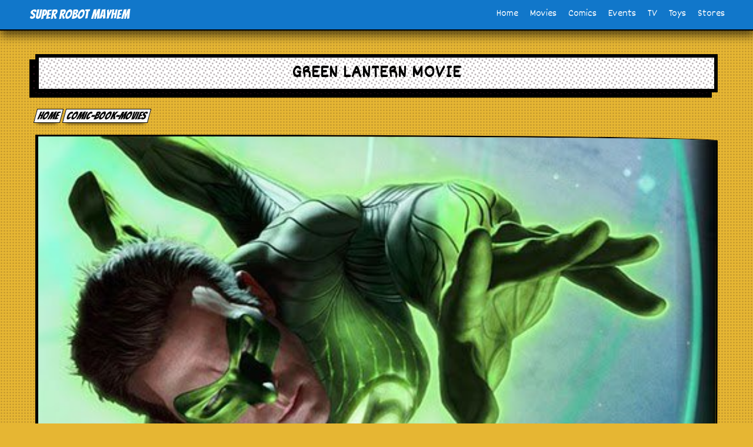

--- FILE ---
content_type: text/html; charset=UTF-8
request_url: https://www.superrobotmayhem.com/comic-book-movies/green-lantern-movie/
body_size: 10014
content:
<!DOCTYPE html>
<!--[if IE 7]>
<html class="ie ie7" lang="en-US" xmlns:og="http://opengraphprotocol.org/schema/" xmlns:fb="http://www.facebook.com/2008/fbml">
<![endif]-->
<!--[if IE 8]>
<html class="ie ie8" lang="en-US" xmlns:og="http://opengraphprotocol.org/schema/" xmlns:fb="http://www.facebook.com/2008/fbml">
<![endif]-->
<!--[if !(IE 7) & !(IE 8)]><!-->
<html lang="en-US" xmlns:og="http://opengraphprotocol.org/schema/" xmlns:fb="http://www.facebook.com/2008/fbml">
<!--<![endif]-->
<head>
<meta charset="UTF-8">
<meta name="viewport" content="width=device-width, initial-scale=1">

	<title>The Green Lantern movie |  Ryan Reynolds, News trailers and posters</title>
	<meta name="description" content="The Green Lantern movie NEWS, Stars and plot line rumors for the pre-production moive from DC comics Justice League star."><meta name="keywords" content="Ryan Reynolds,green lantern,dc comis,moive,film,2011">	<link rel="profile" href="http://gmpg.org/xfn/11">
	<link rel="pingback" href="https://www.superrobotmayhem.com/xmlrpc.php">

<meta http-equiv="X-UA-Compatible" content="IE=edge">
<link rel='stylesheet' id='main-css' href='https://www.superrobotmayhem.com/wp-content/themes/srm21/style.css?t1769170439' type='text/css' media='all' />
<link href="https://fonts.googleapis.com/css2?family=Bangers&family=Dekko&display=swap" rel="stylesheet">

  <meta name='robots' content='max-image-preview:large' />
<link rel='dns-prefetch' href='//www.googletagmanager.com' />
<link rel='dns-prefetch' href='//stats.wp.com' />
<link rel="alternate" title="oEmbed (JSON)" type="application/json+oembed" href="https://www.superrobotmayhem.com/wp-json/oembed/1.0/embed?url=https%3A%2F%2Fwww.superrobotmayhem.com%2Fcomic-book-movies%2Fgreen-lantern-movie%2F" />
<link rel="alternate" title="oEmbed (XML)" type="text/xml+oembed" href="https://www.superrobotmayhem.com/wp-json/oembed/1.0/embed?url=https%3A%2F%2Fwww.superrobotmayhem.com%2Fcomic-book-movies%2Fgreen-lantern-movie%2F&#038;format=xml" />
<meta property="fb:admins" content="140952776852"/><meta property="og:title" content="Green Lantern Movie"/><meta property="og:type" content="article"/><meta property="og:url" content="https://www.superrobotmayhem.com/comic-book-movies/green-lantern-movie/"/><meta property="og:site_name" content="Super Robot Mayhem"/><meta name="twitter:card" content="summary" />
		<meta name="twitter:site" content="@superrobotmayhem" />
		<meta name="twitter:creator" content="@superrobotmayhem" /><meta property="og:description" content="DC and Marvel are set to go head to head in 2011 with the Deadpool movie and Green Lantern both staring Ryan Reynolds. This film will bring us one step closer to having a full Justice League line-up." /><meta property="og:image" content="https://www.superrobotmayhem.com/wp-content/uploads/2014/09/green-lantern-movie-for-2011_691-300x300.jpg"/>
<style id='wp-img-auto-sizes-contain-inline-css' type='text/css'>
img:is([sizes=auto i],[sizes^="auto," i]){contain-intrinsic-size:3000px 1500px}
/*# sourceURL=wp-img-auto-sizes-contain-inline-css */
</style>
<style id='wp-emoji-styles-inline-css' type='text/css'>

	img.wp-smiley, img.emoji {
		display: inline !important;
		border: none !important;
		box-shadow: none !important;
		height: 1em !important;
		width: 1em !important;
		margin: 0 0.07em !important;
		vertical-align: -0.1em !important;
		background: none !important;
		padding: 0 !important;
	}
/*# sourceURL=wp-emoji-styles-inline-css */
</style>
<style id='wp-block-library-inline-css' type='text/css'>
:root{--wp-block-synced-color:#7a00df;--wp-block-synced-color--rgb:122,0,223;--wp-bound-block-color:var(--wp-block-synced-color);--wp-editor-canvas-background:#ddd;--wp-admin-theme-color:#007cba;--wp-admin-theme-color--rgb:0,124,186;--wp-admin-theme-color-darker-10:#006ba1;--wp-admin-theme-color-darker-10--rgb:0,107,160.5;--wp-admin-theme-color-darker-20:#005a87;--wp-admin-theme-color-darker-20--rgb:0,90,135;--wp-admin-border-width-focus:2px}@media (min-resolution:192dpi){:root{--wp-admin-border-width-focus:1.5px}}.wp-element-button{cursor:pointer}:root .has-very-light-gray-background-color{background-color:#eee}:root .has-very-dark-gray-background-color{background-color:#313131}:root .has-very-light-gray-color{color:#eee}:root .has-very-dark-gray-color{color:#313131}:root .has-vivid-green-cyan-to-vivid-cyan-blue-gradient-background{background:linear-gradient(135deg,#00d084,#0693e3)}:root .has-purple-crush-gradient-background{background:linear-gradient(135deg,#34e2e4,#4721fb 50%,#ab1dfe)}:root .has-hazy-dawn-gradient-background{background:linear-gradient(135deg,#faaca8,#dad0ec)}:root .has-subdued-olive-gradient-background{background:linear-gradient(135deg,#fafae1,#67a671)}:root .has-atomic-cream-gradient-background{background:linear-gradient(135deg,#fdd79a,#004a59)}:root .has-nightshade-gradient-background{background:linear-gradient(135deg,#330968,#31cdcf)}:root .has-midnight-gradient-background{background:linear-gradient(135deg,#020381,#2874fc)}:root{--wp--preset--font-size--normal:16px;--wp--preset--font-size--huge:42px}.has-regular-font-size{font-size:1em}.has-larger-font-size{font-size:2.625em}.has-normal-font-size{font-size:var(--wp--preset--font-size--normal)}.has-huge-font-size{font-size:var(--wp--preset--font-size--huge)}.has-text-align-center{text-align:center}.has-text-align-left{text-align:left}.has-text-align-right{text-align:right}.has-fit-text{white-space:nowrap!important}#end-resizable-editor-section{display:none}.aligncenter{clear:both}.items-justified-left{justify-content:flex-start}.items-justified-center{justify-content:center}.items-justified-right{justify-content:flex-end}.items-justified-space-between{justify-content:space-between}.screen-reader-text{border:0;clip-path:inset(50%);height:1px;margin:-1px;overflow:hidden;padding:0;position:absolute;width:1px;word-wrap:normal!important}.screen-reader-text:focus{background-color:#ddd;clip-path:none;color:#444;display:block;font-size:1em;height:auto;left:5px;line-height:normal;padding:15px 23px 14px;text-decoration:none;top:5px;width:auto;z-index:100000}html :where(.has-border-color){border-style:solid}html :where([style*=border-top-color]){border-top-style:solid}html :where([style*=border-right-color]){border-right-style:solid}html :where([style*=border-bottom-color]){border-bottom-style:solid}html :where([style*=border-left-color]){border-left-style:solid}html :where([style*=border-width]){border-style:solid}html :where([style*=border-top-width]){border-top-style:solid}html :where([style*=border-right-width]){border-right-style:solid}html :where([style*=border-bottom-width]){border-bottom-style:solid}html :where([style*=border-left-width]){border-left-style:solid}html :where(img[class*=wp-image-]){height:auto;max-width:100%}:where(figure){margin:0 0 1em}html :where(.is-position-sticky){--wp-admin--admin-bar--position-offset:var(--wp-admin--admin-bar--height,0px)}@media screen and (max-width:600px){html :where(.is-position-sticky){--wp-admin--admin-bar--position-offset:0px}}

/*# sourceURL=wp-block-library-inline-css */
</style><style id='global-styles-inline-css' type='text/css'>
:root{--wp--preset--aspect-ratio--square: 1;--wp--preset--aspect-ratio--4-3: 4/3;--wp--preset--aspect-ratio--3-4: 3/4;--wp--preset--aspect-ratio--3-2: 3/2;--wp--preset--aspect-ratio--2-3: 2/3;--wp--preset--aspect-ratio--16-9: 16/9;--wp--preset--aspect-ratio--9-16: 9/16;--wp--preset--color--black: #000000;--wp--preset--color--cyan-bluish-gray: #abb8c3;--wp--preset--color--white: #ffffff;--wp--preset--color--pale-pink: #f78da7;--wp--preset--color--vivid-red: #cf2e2e;--wp--preset--color--luminous-vivid-orange: #ff6900;--wp--preset--color--luminous-vivid-amber: #fcb900;--wp--preset--color--light-green-cyan: #7bdcb5;--wp--preset--color--vivid-green-cyan: #00d084;--wp--preset--color--pale-cyan-blue: #8ed1fc;--wp--preset--color--vivid-cyan-blue: #0693e3;--wp--preset--color--vivid-purple: #9b51e0;--wp--preset--gradient--vivid-cyan-blue-to-vivid-purple: linear-gradient(135deg,rgb(6,147,227) 0%,rgb(155,81,224) 100%);--wp--preset--gradient--light-green-cyan-to-vivid-green-cyan: linear-gradient(135deg,rgb(122,220,180) 0%,rgb(0,208,130) 100%);--wp--preset--gradient--luminous-vivid-amber-to-luminous-vivid-orange: linear-gradient(135deg,rgb(252,185,0) 0%,rgb(255,105,0) 100%);--wp--preset--gradient--luminous-vivid-orange-to-vivid-red: linear-gradient(135deg,rgb(255,105,0) 0%,rgb(207,46,46) 100%);--wp--preset--gradient--very-light-gray-to-cyan-bluish-gray: linear-gradient(135deg,rgb(238,238,238) 0%,rgb(169,184,195) 100%);--wp--preset--gradient--cool-to-warm-spectrum: linear-gradient(135deg,rgb(74,234,220) 0%,rgb(151,120,209) 20%,rgb(207,42,186) 40%,rgb(238,44,130) 60%,rgb(251,105,98) 80%,rgb(254,248,76) 100%);--wp--preset--gradient--blush-light-purple: linear-gradient(135deg,rgb(255,206,236) 0%,rgb(152,150,240) 100%);--wp--preset--gradient--blush-bordeaux: linear-gradient(135deg,rgb(254,205,165) 0%,rgb(254,45,45) 50%,rgb(107,0,62) 100%);--wp--preset--gradient--luminous-dusk: linear-gradient(135deg,rgb(255,203,112) 0%,rgb(199,81,192) 50%,rgb(65,88,208) 100%);--wp--preset--gradient--pale-ocean: linear-gradient(135deg,rgb(255,245,203) 0%,rgb(182,227,212) 50%,rgb(51,167,181) 100%);--wp--preset--gradient--electric-grass: linear-gradient(135deg,rgb(202,248,128) 0%,rgb(113,206,126) 100%);--wp--preset--gradient--midnight: linear-gradient(135deg,rgb(2,3,129) 0%,rgb(40,116,252) 100%);--wp--preset--font-size--small: 13px;--wp--preset--font-size--medium: 20px;--wp--preset--font-size--large: 36px;--wp--preset--font-size--x-large: 42px;--wp--preset--spacing--20: 0.44rem;--wp--preset--spacing--30: 0.67rem;--wp--preset--spacing--40: 1rem;--wp--preset--spacing--50: 1.5rem;--wp--preset--spacing--60: 2.25rem;--wp--preset--spacing--70: 3.38rem;--wp--preset--spacing--80: 5.06rem;--wp--preset--shadow--natural: 6px 6px 9px rgba(0, 0, 0, 0.2);--wp--preset--shadow--deep: 12px 12px 50px rgba(0, 0, 0, 0.4);--wp--preset--shadow--sharp: 6px 6px 0px rgba(0, 0, 0, 0.2);--wp--preset--shadow--outlined: 6px 6px 0px -3px rgb(255, 255, 255), 6px 6px rgb(0, 0, 0);--wp--preset--shadow--crisp: 6px 6px 0px rgb(0, 0, 0);}:where(.is-layout-flex){gap: 0.5em;}:where(.is-layout-grid){gap: 0.5em;}body .is-layout-flex{display: flex;}.is-layout-flex{flex-wrap: wrap;align-items: center;}.is-layout-flex > :is(*, div){margin: 0;}body .is-layout-grid{display: grid;}.is-layout-grid > :is(*, div){margin: 0;}:where(.wp-block-columns.is-layout-flex){gap: 2em;}:where(.wp-block-columns.is-layout-grid){gap: 2em;}:where(.wp-block-post-template.is-layout-flex){gap: 1.25em;}:where(.wp-block-post-template.is-layout-grid){gap: 1.25em;}.has-black-color{color: var(--wp--preset--color--black) !important;}.has-cyan-bluish-gray-color{color: var(--wp--preset--color--cyan-bluish-gray) !important;}.has-white-color{color: var(--wp--preset--color--white) !important;}.has-pale-pink-color{color: var(--wp--preset--color--pale-pink) !important;}.has-vivid-red-color{color: var(--wp--preset--color--vivid-red) !important;}.has-luminous-vivid-orange-color{color: var(--wp--preset--color--luminous-vivid-orange) !important;}.has-luminous-vivid-amber-color{color: var(--wp--preset--color--luminous-vivid-amber) !important;}.has-light-green-cyan-color{color: var(--wp--preset--color--light-green-cyan) !important;}.has-vivid-green-cyan-color{color: var(--wp--preset--color--vivid-green-cyan) !important;}.has-pale-cyan-blue-color{color: var(--wp--preset--color--pale-cyan-blue) !important;}.has-vivid-cyan-blue-color{color: var(--wp--preset--color--vivid-cyan-blue) !important;}.has-vivid-purple-color{color: var(--wp--preset--color--vivid-purple) !important;}.has-black-background-color{background-color: var(--wp--preset--color--black) !important;}.has-cyan-bluish-gray-background-color{background-color: var(--wp--preset--color--cyan-bluish-gray) !important;}.has-white-background-color{background-color: var(--wp--preset--color--white) !important;}.has-pale-pink-background-color{background-color: var(--wp--preset--color--pale-pink) !important;}.has-vivid-red-background-color{background-color: var(--wp--preset--color--vivid-red) !important;}.has-luminous-vivid-orange-background-color{background-color: var(--wp--preset--color--luminous-vivid-orange) !important;}.has-luminous-vivid-amber-background-color{background-color: var(--wp--preset--color--luminous-vivid-amber) !important;}.has-light-green-cyan-background-color{background-color: var(--wp--preset--color--light-green-cyan) !important;}.has-vivid-green-cyan-background-color{background-color: var(--wp--preset--color--vivid-green-cyan) !important;}.has-pale-cyan-blue-background-color{background-color: var(--wp--preset--color--pale-cyan-blue) !important;}.has-vivid-cyan-blue-background-color{background-color: var(--wp--preset--color--vivid-cyan-blue) !important;}.has-vivid-purple-background-color{background-color: var(--wp--preset--color--vivid-purple) !important;}.has-black-border-color{border-color: var(--wp--preset--color--black) !important;}.has-cyan-bluish-gray-border-color{border-color: var(--wp--preset--color--cyan-bluish-gray) !important;}.has-white-border-color{border-color: var(--wp--preset--color--white) !important;}.has-pale-pink-border-color{border-color: var(--wp--preset--color--pale-pink) !important;}.has-vivid-red-border-color{border-color: var(--wp--preset--color--vivid-red) !important;}.has-luminous-vivid-orange-border-color{border-color: var(--wp--preset--color--luminous-vivid-orange) !important;}.has-luminous-vivid-amber-border-color{border-color: var(--wp--preset--color--luminous-vivid-amber) !important;}.has-light-green-cyan-border-color{border-color: var(--wp--preset--color--light-green-cyan) !important;}.has-vivid-green-cyan-border-color{border-color: var(--wp--preset--color--vivid-green-cyan) !important;}.has-pale-cyan-blue-border-color{border-color: var(--wp--preset--color--pale-cyan-blue) !important;}.has-vivid-cyan-blue-border-color{border-color: var(--wp--preset--color--vivid-cyan-blue) !important;}.has-vivid-purple-border-color{border-color: var(--wp--preset--color--vivid-purple) !important;}.has-vivid-cyan-blue-to-vivid-purple-gradient-background{background: var(--wp--preset--gradient--vivid-cyan-blue-to-vivid-purple) !important;}.has-light-green-cyan-to-vivid-green-cyan-gradient-background{background: var(--wp--preset--gradient--light-green-cyan-to-vivid-green-cyan) !important;}.has-luminous-vivid-amber-to-luminous-vivid-orange-gradient-background{background: var(--wp--preset--gradient--luminous-vivid-amber-to-luminous-vivid-orange) !important;}.has-luminous-vivid-orange-to-vivid-red-gradient-background{background: var(--wp--preset--gradient--luminous-vivid-orange-to-vivid-red) !important;}.has-very-light-gray-to-cyan-bluish-gray-gradient-background{background: var(--wp--preset--gradient--very-light-gray-to-cyan-bluish-gray) !important;}.has-cool-to-warm-spectrum-gradient-background{background: var(--wp--preset--gradient--cool-to-warm-spectrum) !important;}.has-blush-light-purple-gradient-background{background: var(--wp--preset--gradient--blush-light-purple) !important;}.has-blush-bordeaux-gradient-background{background: var(--wp--preset--gradient--blush-bordeaux) !important;}.has-luminous-dusk-gradient-background{background: var(--wp--preset--gradient--luminous-dusk) !important;}.has-pale-ocean-gradient-background{background: var(--wp--preset--gradient--pale-ocean) !important;}.has-electric-grass-gradient-background{background: var(--wp--preset--gradient--electric-grass) !important;}.has-midnight-gradient-background{background: var(--wp--preset--gradient--midnight) !important;}.has-small-font-size{font-size: var(--wp--preset--font-size--small) !important;}.has-medium-font-size{font-size: var(--wp--preset--font-size--medium) !important;}.has-large-font-size{font-size: var(--wp--preset--font-size--large) !important;}.has-x-large-font-size{font-size: var(--wp--preset--font-size--x-large) !important;}
/*# sourceURL=global-styles-inline-css */
</style>

<style id='classic-theme-styles-inline-css' type='text/css'>
/*! This file is auto-generated */
.wp-block-button__link{color:#fff;background-color:#32373c;border-radius:9999px;box-shadow:none;text-decoration:none;padding:calc(.667em + 2px) calc(1.333em + 2px);font-size:1.125em}.wp-block-file__button{background:#32373c;color:#fff;text-decoration:none}
/*# sourceURL=/wp-includes/css/classic-themes.min.css */
</style>

<!-- Google tag (gtag.js) snippet added by Site Kit -->
<!-- Google Analytics snippet added by Site Kit -->
<script type="text/javascript" src="https://www.googletagmanager.com/gtag/js?id=GT-P82GBFF" id="google_gtagjs-js" async></script>
<script type="text/javascript" id="google_gtagjs-js-after">
/* <![CDATA[ */
window.dataLayer = window.dataLayer || [];function gtag(){dataLayer.push(arguments);}
gtag("set","linker",{"domains":["www.superrobotmayhem.com"]});
gtag("js", new Date());
gtag("set", "developer_id.dZTNiMT", true);
gtag("config", "GT-P82GBFF");
 window._googlesitekit = window._googlesitekit || {}; window._googlesitekit.throttledEvents = []; window._googlesitekit.gtagEvent = (name, data) => { var key = JSON.stringify( { name, data } ); if ( !! window._googlesitekit.throttledEvents[ key ] ) { return; } window._googlesitekit.throttledEvents[ key ] = true; setTimeout( () => { delete window._googlesitekit.throttledEvents[ key ]; }, 5 ); gtag( "event", name, { ...data, event_source: "site-kit" } ); }; 
//# sourceURL=google_gtagjs-js-after
/* ]]> */
</script>
<link rel="https://api.w.org/" href="https://www.superrobotmayhem.com/wp-json/" /><link rel="canonical" href="https://www.superrobotmayhem.com/comic-book-movies/green-lantern-movie/" />
<link rel='shortlink' href='https://www.superrobotmayhem.com/?p=862' />
<meta name="generator" content="Site Kit by Google 1.170.0" />	<style>img#wpstats{display:none}</style>
			<meta name="google-site-verification" content="vthIh2fECel2cf8A7cSsfiJWTI03IYojaNogh8xNny8" />
</head>
<body class="wp-singular comic-book-movies-template-default single single-comic-book-movies postid-862 single-format-standard wp-theme-srm21">
<div class="nav-container">
<div class="nav">
        <input type="checkbox" id="nav-check">
        <div class="nav-header">
          <div class="nav-title">
            <a href="/" title="Super Robot Mayhem">Super Robot Mayhem</a>
          </div>
        </div>
        <div class="nav-btn">
          <label for="nav-check">
            <span></span>
            <span></span>
            <span></span>
          </label>
        </div>

        <div class="nav-links">
				<ul id="menu" class=""><li id="menu-item-4769" class="menu-item menu-item-type-custom menu-item-object-custom menu-item-4769"><a href="/">Home</a></li>
<li id="menu-item-4770" class="menu-item menu-item-type-custom menu-item-object-custom menu-item-4770"><a href="/comic-book-movies/">Movies</a></li>
<li id="menu-item-4771" class="menu-item menu-item-type-custom menu-item-object-custom menu-item-4771"><a href="/comics/">Comics</a></li>
<li id="menu-item-4772" class="menu-item menu-item-type-custom menu-item-object-custom menu-item-4772"><a href="/events/">Events</a></li>
<li id="menu-item-4774" class="menu-item menu-item-type-custom menu-item-object-custom menu-item-4774"><a href="/tv/">TV</a></li>
<li id="menu-item-4775" class="menu-item menu-item-type-custom menu-item-object-custom menu-item-4775"><a href="/toys/">Toys</a></li>
<li id="menu-item-4778" class="menu-item menu-item-type-custom menu-item-object-custom menu-item-4778"><a href="/shops/">Stores</a></li>
</ul>        </div>
      </div>
</div><div class="content-container">
      <h1 class="comic-heading">Green Lantern Movie</h1>
<div class="breadcrumbs"><a class="breadcrumb" href="/" title="Super Robot Mayhem">Home</a><a class="breadcrumb" href="https://www.superrobotmayhem.com/comic-book-movies/" title="comic-book-movies">comic-book-movies</a></div>
<div class="center">
		<div class="panel">
    <img width="500" height="500" src="https://www.superrobotmayhem.com/wp-content/uploads/2014/09/green-lantern-movie-for-2011_691.jpg" class="img-responsive center-block wp-post-image" alt="" decoding="async" fetchpriority="high" />       </div>
</div>

<div class="single-article">
    <p>It looks like it might be coming close to being the <b>Green Lantern&#8217;s</b> turn to have his own movie. Like a few of the films in pre-production at the moment any hard facts are all up in the air at the moment.</p>
<p>Although one thing we could count on would be that the film will be based on either the first <b>Green Lantern</b> Alan Scott or <b>Hal Jordon</b> who was the green dude in the First Flight cartoon. The film will bring us one step closer to having the full <b>Justice League</b> line-up in a movie.</p>
<p>Out of all the DC comic characters the Green Lantern is probably the most ambiguous as there have been several and fairly different takes on the character. The one thing I would like to see is a good history to the story and a focus on the origin of the ring along with its powers and responsibility to its owner.</p>
<p>The movie already has a director tied to it in the name of <b>Martin Campbell</b> who has directed The Mask of Zorro and and GoldenEye which should prove to set him as a great action director with an awesome imagination for the film.</p>
<p>For the Green Lantern himself it looks like we may have Ryan Reynolds set for the role. This is a fairly controversial choice by the casting as if all goes to plan he could be the star of the biggest film based on DC comics in 2011 as well as staring in one of Marvels biggest movies of the year <a title="Deadpool movie" href="http://www.superrobotmayhem.com/comic-book-movies/deadpool-movie/">Deadpool</a> in which he will be playing the title role.</p>
<p>Recent history shows us actors are lucky to get a part in one comic book movie but to star in two in the same year which are being backed by different comic book companies is unprecedented.</p>
      <p>Posted by Adi Mursec on July 18, 2009</p>
</div>
<div class="gallery"></div>      <h2 class="comic-heading">More Green Lantern Movie News</h2>
      <div class="story-list"><div class="story-preview">
  <a href="https://www.superrobotmayhem.com/comic-book-movies/green-lantern-movie/green-lantern-movie-review/" title="A Positive Green Lantern Review">
    <h3>A Positive Green Lantern Review</h3>
    <img width="202" height="300" src="https://www.superrobotmayhem.com/wp-content/uploads/2014/09/a-positive-green-lantern-review_822-202x300.jpg" class="img-responsive center-block wp-post-image" alt="" decoding="async" loading="lazy" />    <p>
      <p>Finally got round to seeing The Green Lantern.I have to say I didn&#8217;t think it was as bad as a lot of reviews made it out to be.</p>
    </p>
  </a>
</div><div class="story-preview">
  <a href="https://www.superrobotmayhem.com/comic-book-movies/green-lantern-movie/footage-green-lantern-making-of/" title="Ryan Reynolds talks behind the scenes of Green Lantern Footage">
    <h3>Ryan Reynolds talks behind the scenes of Green Lantern Footage</h3>
    <img width="300" height="145" src="https://www.superrobotmayhem.com/wp-content/uploads/2014/09/ryan-reynolds-talks-behind-the-scenes-of-green-lantern-footage_807-300x145.jpg" class="img-responsive center-block wp-post-image" alt="" decoding="async" loading="lazy" />    <p>
      <p>The Green Lantern movie has pushed digital graphics in movies ahead years. DC have released a short behind the scenes video about how they made the movie.</p>
    </p>
  </a>
</div><div class="story-preview">
  <a href="https://www.superrobotmayhem.com/comic-book-movies/green-lantern-movie/wondecon-green-lantern-trailer/" title="WonderCon Green Lantern Trailer">
    <h3>WonderCon Green Lantern Trailer</h3>
    <img width="300" height="127" src="https://www.superrobotmayhem.com/wp-content/uploads/2014/09/admin_746-300x127.jpg" class="img-responsive center-block wp-post-image" alt="" decoding="async" loading="lazy" />    <p>
      <p>We have a new trailer for Green Lantern from WonderCon which is longer than the others and give us more insight into Hals origin as the Green Lantern</p>
    </p>
  </a>
</div><div class="story-preview">
  <a href="https://www.superrobotmayhem.com/comic-book-movies/green-lantern-movie/green-lantern-movie-release-dates/" title="Green Lantern World Wide Release Dates">
    <h3>Green Lantern World Wide Release Dates</h3>
    <img width="300" height="300" src="https://www.superrobotmayhem.com/wp-content/uploads/2014/09/green-lantern-world-wide-release-dates_692-300x300.jpg" class="img-responsive center-block wp-post-image" alt="" decoding="async" loading="lazy" />    <p>
      <p>Arguably this years biggest comic book movie is due out in most places 17th June 2011 but the world wide release dates do vary slightly.</p>
    </p>
  </a>
</div><div class="story-preview">
  <a href="https://www.superrobotmayhem.com/comic-book-movies/green-lantern-movie/guardians-concept-art-green-lantern/" title="Green Lantern Guardians Concept Art">
    <h3>Green Lantern Guardians Concept Art</h3>
    <img width="300" height="300" src="https://www.superrobotmayhem.com/wp-content/uploads/2014/09/green-lantern-guardians-concept-art_686-300x300.jpg" class="img-responsive center-block wp-post-image" alt="" decoding="async" loading="lazy" />    <p>
      <p>The first good group shot of the Guardians from the Green Lantern movie has been released thanks to an awesome T-Shirt design.</p>
    </p>
  </a>
</div><div class="story-preview">
  <a href="https://www.superrobotmayhem.com/comic-book-movies/green-lantern-movie/hector-hammond-and-hal-jordan/" title="Hector Hammond and Hal Jordan">
    <h3>Hector Hammond and Hal Jordan</h3>
    <img width="300" height="200" src="https://www.superrobotmayhem.com/wp-content/uploads/2014/09/hector-hammond-and-hal-jordan_679-300x200.jpg" class="img-responsive center-block wp-post-image" alt="" decoding="async" loading="lazy" />    <p>
      <p>It&#8217;s been super busy this week with new pictures of this years movies. This time we have a new shot of Hector Hammond and Hal Jordan.</p>
    </p>
  </a>
</div><div class="story-preview">
  <a href="https://www.superrobotmayhem.com/comic-book-movies/green-lantern-movie/green-lantern-movie-books/" title="Green Lantern movie books">
    <h3>Green Lantern movie books</h3>
    <img width="300" height="300" src="https://www.superrobotmayhem.com/wp-content/uploads/2014/09/green-lantern-movie-books_664-300x300.jpg" class="img-responsive center-block wp-post-image" alt="" decoding="async" loading="lazy" />    <p>
      <p>Build your own paper Green Lantern with one of the movie tie-in books being released by DC.</p>
    </p>
  </a>
</div><div class="story-preview">
  <a href="https://www.superrobotmayhem.com/comic-book-movies/green-lantern-movie/tomar-re-picture/" title="Green Lantern #61 Preview of Tomar-Re">
    <h3>Green Lantern #61 Preview of Tomar-Re</h3>
    <img width="195" height="300" src="https://www.superrobotmayhem.com/wp-content/uploads/2014/09/green-lantern-61-preview-of-tomar-re_653-195x300.jpg" class="img-responsive center-block wp-post-image" alt="" decoding="async" loading="lazy" />    <p>
      <p>Green Lantern #61 brings us the first clear picture of Tomar-Re from the 2011 Green Lantern movie.</p>
    </p>
  </a>
</div><div class="story-preview">
  <a href="https://www.superrobotmayhem.com/comic-book-movies/green-lantern-movie/parallax-image/" title="Parallax image from Green Lantern movie">
    <h3>Parallax image from Green Lantern movie</h3>
    <img width="300" height="196" src="https://www.superrobotmayhem.com/wp-content/uploads/2014/09/parallax-image-from-green-lantern-movie_617-300x196.jpg" class="img-responsive center-block wp-post-image" alt="" decoding="async" loading="lazy" />    <p>
      <p>More evidence that the Parallax may be in the new Green Lantern movie.</p>
    </p>
  </a>
</div><div class="story-preview">
  <a href="https://www.superrobotmayhem.com/comic-book-movies/green-lantern-movie/green-lantern-trailer-hd/" title="Official HD Green Lantern Trailer">
    <h3>Official HD Green Lantern Trailer</h3>
    <img width="300" height="160" src="https://www.superrobotmayhem.com/wp-content/uploads/2014/09/official-hd-green-lantern-trailer_609-300x160.jpg" class="img-responsive center-block wp-post-image" alt="" decoding="async" loading="lazy" />    <p>
      <p>The official Green Lantern Trailer has been released in HD, Wow it looks amazing.</p>
    </p>
  </a>
</div><div class="story-preview">
  <a href="https://www.superrobotmayhem.com/comic-book-movies/green-lantern-movie/green-lantern-footage/" title="Green Lantern ET Footage">
    <h3>Green Lantern ET Footage</h3>
    <img width="300" height="162" src="https://www.superrobotmayhem.com/wp-content/uploads/2014/09/green-lantern-et-footage_603-300x162.jpg" class="img-responsive center-block wp-post-image" alt="" decoding="async" loading="lazy" />    <p>
      <p>Watch the first footage of Green Lantern from Entertainment Tonight. Ryan Reynolds as the GL may actually work.</p>
    </p>
  </a>
</div><div class="story-preview">
  <a href="https://www.superrobotmayhem.com/comic-book-movies/green-lantern-movie/green-lantern-land-scape/" title="Green Lantern Landscape concept art">
    <h3>Green Lantern Landscape concept art</h3>
    <img width="300" height="112" src="https://www.superrobotmayhem.com/wp-content/uploads/2014/09/green-lantern-landscapre-concept-art_587-300x112.jpg" class="img-responsive center-block wp-post-image" alt="" decoding="async" loading="lazy" />    <p>
      <p>Green Lantern is out next year and could very well be one of the biggest comic book movies so far. Here we have some more leaked concept art featuring some space landscapes.</p>
    </p>
  </a>
</div><div class="story-preview">
  <a href="https://www.superrobotmayhem.com/comic-book-movies/green-lantern-movie/first-greenl-lantern-picture/" title="Picture of The Green Lantern - Entertainment Weekly">
    <h3>Picture of The Green Lantern &#8211; Entertainment Weekly</h3>
    <img width="224" height="300" src="https://www.superrobotmayhem.com/wp-content/uploads/2014/09/picture-of-ryan-reynolds-as-the-green-lantern-entertainment-weekly_462-224x300.jpg" class="img-responsive center-block wp-post-image" alt="" decoding="async" loading="lazy" />    <p>
      <p>The first official picture of Ryan Reynolds as the Green lantern with the CGI costume has been released through Entertainment Weekly</p>
    </p>
  </a>
</div><div class="story-preview">
  <a href="https://www.superrobotmayhem.com/comic-book-movies/green-lantern-movie/green-lantern-synopsis/" title="Green Lantern synopsis">
    <h3>Green Lantern synopsis</h3>
    <img width="192" height="300" src="https://www.superrobotmayhem.com/wp-content/uploads/2014/09/green-lantern-synopsis_406-192x300.jpg" class="img-responsive center-block wp-post-image" alt="" decoding="async" loading="lazy" />    <p>
      <p>Out of all the recent comic book movies the Green Lantern film had more leaked shots and concept art than any other. Now we have the fill synopsis.</p>
    </p>
  </a>
</div><div class="story-preview">
  <a href="https://www.superrobotmayhem.com/comic-book-movies/green-lantern-movie/green-lantern-cast/" title="Green Lantern movie cast">
    <h3>Green Lantern movie cast</h3>
    <img width="281" height="211" src="https://www.superrobotmayhem.com/wp-content/uploads/2014/09/green-lantern-movie-cast_397.jpg" class="img-responsive center-block wp-post-image" alt="" decoding="async" loading="lazy" />    <p>
      <p>Green Lantern is in the middle of filming and we have the full cast with a few shots of the set.</p>
    </p>
  </a>
</div><div class="story-preview">
  <a href="https://www.superrobotmayhem.com/comic-book-movies/green-lantern-movie/more-green-lantern-concept-art/" title="More Green Lantern Concept art leaked">
    <h3>More Green Lantern Concept art leaked</h3>
    <img width="300" height="176" src="https://www.superrobotmayhem.com/wp-content/uploads/2014/09/more-green-lantern-concept-art-leaked_354-300x176.jpg" class="img-responsive center-block wp-post-image" alt="" decoding="async" loading="lazy" />    <p>
      <p>A few more pictures of Green Lantern movie have been leaked online with one of the lantern himself.</p>
    </p>
  </a>
</div><div class="story-preview">
  <a href="https://www.superrobotmayhem.com/comic-book-movies/green-lantern-movie/mark-strong-sinestro/" title="Green Lantern casting - Mark Strong is Sinestro">
    <h3>Green Lantern casting &#8211; Mark Strong is Sinestro</h3>
    <img width="205" height="300" src="https://www.superrobotmayhem.com/wp-content/uploads/2014/09/green-lantern-casting-mark-strong-is-sinestro_347-205x300.jpg" class="img-responsive center-block wp-post-image" alt="" decoding="async" loading="lazy" />    <p>
      <p>If it wasn&#8217;t already being filmed I would find it hard to believe they could make a Green Lantern movie. Now they even have a Sinestro cast.</p>
    </p>
  </a>
</div><div class="story-preview">
  <a href="https://www.superrobotmayhem.com/comic-book-movies/green-lantern-movie/green-lantern-concept-art/" title="Green Lantern concept art">
    <h3>Green Lantern concept art</h3>
    <img width="300" height="168" src="https://www.superrobotmayhem.com/wp-content/uploads/2014/09/green-lantern-concept-art_282-300x168.jpg" class="img-responsive center-block wp-post-image" alt="" decoding="async" loading="lazy" />    <p>
      <p>The Green Lantern movie must be one of the hardest movies to make in recent comic book history. Here is how they are going to bring the aliens to life on the big screen.</p>
    </p>
  </a>
</div></div>
      <h2 class="comic-heading">Meanwhile...</h2>
      <div class="story-list"><div class="story-preview">
  <a href="https://www.superrobotmayhem.com/comic-book-movies/superman-2-villain-will-be-brainiac/" title="Superman 2 villain will be Brainiac">
    <h3>Superman 2 villain will be Brainiac</h3>
    <img width="300" height="161" src="https://www.superrobotmayhem.com/wp-content/uploads/2025/09/superman-man-of-tomorrow-script-300x161.png" class="img-responsive center-block wp-post-image" alt="" decoding="async" loading="lazy" />    <p>
      <p>The Superman sequel might not be by definition a superman movie but focus more on Lex Luthor in a redemption story featuring Brainiac.</p>
    </p>
  </a>
</div><div class="story-preview">
  <a href="https://www.superrobotmayhem.com/comic-book-movies/supergirl/" title="Supergirl">
    <h3>Supergirl</h3>
    <img width="300" height="156" src="https://www.superrobotmayhem.com/wp-content/uploads/2025/08/milly-alcock-as-supergirl-300x156.jpg" class="img-responsive center-block wp-post-image" alt="" decoding="async" loading="lazy" />    <p>
      <p>News about the upcoming Supergirl movie starring Milly Alcock which is a follow up on James Gunns Superman movie.</p>
    </p>
  </a>
</div><div class="story-preview">
  <a href="https://www.superrobotmayhem.com/comic-book-movies/leaked-concept-art-for-avengers-doomsday-explained/" title="Leaked concept art for Avengers Doomsday explained">
    <h3>Leaked concept art for Avengers Doomsday explained</h3>
    <img width="300" height="140" src="https://www.superrobotmayhem.com/wp-content/uploads/2025/03/avengers-doctor-doom-concept-art-300x140.jpg" class="img-responsive center-block wp-post-image" alt="" decoding="async" loading="lazy" />    <p>
      <p>A really nice selection of Concept art has been released which feature scenes from the upcoming movie Avengers Doomsday. </p>
    </p>
  </a>
</div><div class="story-preview">
  <a href="https://www.superrobotmayhem.com/comic-book-movies/avengers-doomsday/" title="Avengers Doomsday">
    <h3>Avengers Doomsday</h3>
    <img width="300" height="160" src="https://www.superrobotmayhem.com/wp-content/uploads/2025/03/avengers-doomsday-300x160.jpg" class="img-responsive center-block wp-post-image" alt="" decoding="async" loading="lazy" />    <p>
      <p>News and reviews about the upcoming MCU  movie Avengers Doomsday which will see the return of a few characters we thought lost after the end of Endgame</p>
    </p>
  </a>
</div></div>
  </div>

	<script type="speculationrules">
{"prefetch":[{"source":"document","where":{"and":[{"href_matches":"/*"},{"not":{"href_matches":["/wp-*.php","/wp-admin/*","/wp-content/uploads/*","/wp-content/*","/wp-content/plugins/*","/wp-content/themes/srm21/*","/*\\?(.+)"]}},{"not":{"selector_matches":"a[rel~=\"nofollow\"]"}},{"not":{"selector_matches":".no-prefetch, .no-prefetch a"}}]},"eagerness":"conservative"}]}
</script>
<script type="text/javascript" id="jetpack-stats-js-before">
/* <![CDATA[ */
_stq = window._stq || [];
_stq.push([ "view", {"v":"ext","blog":"231811491","post":"862","tz":"0","srv":"www.superrobotmayhem.com","j":"1:15.4"} ]);
_stq.push([ "clickTrackerInit", "231811491", "862" ]);
//# sourceURL=jetpack-stats-js-before
/* ]]> */
</script>
<script type="text/javascript" src="https://stats.wp.com/e-202604.js" id="jetpack-stats-js" defer="defer" data-wp-strategy="defer"></script>
<script id="wp-emoji-settings" type="application/json">
{"baseUrl":"https://s.w.org/images/core/emoji/17.0.2/72x72/","ext":".png","svgUrl":"https://s.w.org/images/core/emoji/17.0.2/svg/","svgExt":".svg","source":{"concatemoji":"https://www.superrobotmayhem.com/wp-includes/js/wp-emoji-release.min.js?ver=6.9"}}
</script>
<script type="module">
/* <![CDATA[ */
/*! This file is auto-generated */
const a=JSON.parse(document.getElementById("wp-emoji-settings").textContent),o=(window._wpemojiSettings=a,"wpEmojiSettingsSupports"),s=["flag","emoji"];function i(e){try{var t={supportTests:e,timestamp:(new Date).valueOf()};sessionStorage.setItem(o,JSON.stringify(t))}catch(e){}}function c(e,t,n){e.clearRect(0,0,e.canvas.width,e.canvas.height),e.fillText(t,0,0);t=new Uint32Array(e.getImageData(0,0,e.canvas.width,e.canvas.height).data);e.clearRect(0,0,e.canvas.width,e.canvas.height),e.fillText(n,0,0);const a=new Uint32Array(e.getImageData(0,0,e.canvas.width,e.canvas.height).data);return t.every((e,t)=>e===a[t])}function p(e,t){e.clearRect(0,0,e.canvas.width,e.canvas.height),e.fillText(t,0,0);var n=e.getImageData(16,16,1,1);for(let e=0;e<n.data.length;e++)if(0!==n.data[e])return!1;return!0}function u(e,t,n,a){switch(t){case"flag":return n(e,"\ud83c\udff3\ufe0f\u200d\u26a7\ufe0f","\ud83c\udff3\ufe0f\u200b\u26a7\ufe0f")?!1:!n(e,"\ud83c\udde8\ud83c\uddf6","\ud83c\udde8\u200b\ud83c\uddf6")&&!n(e,"\ud83c\udff4\udb40\udc67\udb40\udc62\udb40\udc65\udb40\udc6e\udb40\udc67\udb40\udc7f","\ud83c\udff4\u200b\udb40\udc67\u200b\udb40\udc62\u200b\udb40\udc65\u200b\udb40\udc6e\u200b\udb40\udc67\u200b\udb40\udc7f");case"emoji":return!a(e,"\ud83e\u1fac8")}return!1}function f(e,t,n,a){let r;const o=(r="undefined"!=typeof WorkerGlobalScope&&self instanceof WorkerGlobalScope?new OffscreenCanvas(300,150):document.createElement("canvas")).getContext("2d",{willReadFrequently:!0}),s=(o.textBaseline="top",o.font="600 32px Arial",{});return e.forEach(e=>{s[e]=t(o,e,n,a)}),s}function r(e){var t=document.createElement("script");t.src=e,t.defer=!0,document.head.appendChild(t)}a.supports={everything:!0,everythingExceptFlag:!0},new Promise(t=>{let n=function(){try{var e=JSON.parse(sessionStorage.getItem(o));if("object"==typeof e&&"number"==typeof e.timestamp&&(new Date).valueOf()<e.timestamp+604800&&"object"==typeof e.supportTests)return e.supportTests}catch(e){}return null}();if(!n){if("undefined"!=typeof Worker&&"undefined"!=typeof OffscreenCanvas&&"undefined"!=typeof URL&&URL.createObjectURL&&"undefined"!=typeof Blob)try{var e="postMessage("+f.toString()+"("+[JSON.stringify(s),u.toString(),c.toString(),p.toString()].join(",")+"));",a=new Blob([e],{type:"text/javascript"});const r=new Worker(URL.createObjectURL(a),{name:"wpTestEmojiSupports"});return void(r.onmessage=e=>{i(n=e.data),r.terminate(),t(n)})}catch(e){}i(n=f(s,u,c,p))}t(n)}).then(e=>{for(const n in e)a.supports[n]=e[n],a.supports.everything=a.supports.everything&&a.supports[n],"flag"!==n&&(a.supports.everythingExceptFlag=a.supports.everythingExceptFlag&&a.supports[n]);var t;a.supports.everythingExceptFlag=a.supports.everythingExceptFlag&&!a.supports.flag,a.supports.everything||((t=a.source||{}).concatemoji?r(t.concatemoji):t.wpemoji&&t.twemoji&&(r(t.twemoji),r(t.wpemoji)))});
//# sourceURL=https://www.superrobotmayhem.com/wp-includes/js/wp-emoji-loader.min.js
/* ]]> */
</script>
	    <div class="center bubble">
			<p>Super Robot Mayhem 2008-2022. This site is a none profit blog made for fun and to promote the arts. <a href="https://www.superrobotmayhem.com/privacy-policy/">Privacy Policy</a>. <a href="/contact">Contact us to request a comic review.</a></p>
        </div>

</body>
</html>